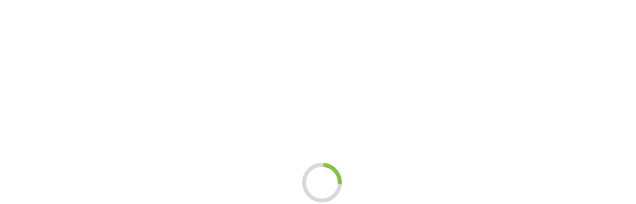

--- FILE ---
content_type: text/html; charset=utf-8
request_url: https://learn.ceimpact.com/library/course/2623
body_size: 3087
content:
<!DOCTYPE html>
<html>
<head>

    <!--sets the base href-->
    <script>
        document.write('<base href="' + document.location + '" />');
    </script>
    <meta name="abc_xyz"/>
    <link rel="apple-touch-icon" sizes="180x180" href="https://prodceilms.blob.core.windows.net/images/CEimpact_organization_apple_touch_icon?11284032">
    <link rel="icon" type="image/png" sizes="192x192" href="https://prodceilms.blob.core.windows.net/images/CEimpact_organization_android_192_icon?11284032">
    <link rel="icon" type="image/png" sizes="384x384" href="https://prodceilms.blob.core.windows.net/images/CEimpact_organization_android_384_icon?11284032">
    <link rel="mask-icon" href="/app/assets/icons/safari-pinned-tab.svg" color="#5bbad5">
    <link rel="icon" type="image/x-icon" href="https://prodceilms.blob.core.windows.net/images/CEimpact_organization_browser_icon?11284032">
    <link rel="shortcut icon" href="https://prodceilms.blob.core.windows.net/images/CEimpact_organization_browser_icon?11284032">
    <meta name="msapplication-TileColor" content="#da532c">
    <meta name="msapplication-TileImage" content="https://prodceilms.blob.core.windows.net/images/CEimpact_organization_ms_tile_icon?11284032">
    <meta name="theme-color" content="#ffffff">
    <meta name="debug-expiration"
          content="48">
    <meta name="debug-expiration3" content="6">
    <meta charset="utf-8">
    <meta http-equiv="X-UA-Compatible" content="IE=edge">
    <meta name="viewport" content="width=device-width, initial-scale=1">
    <title>CEimpact</title>
    <script type="text/javascript">var appInsights = window.appInsights || function (a) {
            function b(a) {
                c[a] = function () {
                    var b = arguments;
                    c.queue.push(function () {
                        c[a].apply(c, b)
                    })
                }
            }

            var c = {config: a}, d = document, e = window;
            setTimeout(function () {
                var b = d.createElement("script");
                b.src = a.url || "https://az416426.vo.msecnd.net/scripts/a/ai.0.js", d.getElementsByTagName("script")[0].parentNode.appendChild(b)
            });
            try {
                c.cookie = d.cookie
            } catch (a) {
            }
            c.queue = [];
            for (var f = ["Event", "Exception", "Metric", "PageView", "Trace", "Dependency"]; f.length;) b("track" + f.pop());
            if (b("setAuthenticatedUserContext"), b("clearAuthenticatedUserContext"), b("startTrackEvent"), b("stopTrackEvent"), b("startTrackPage"), b("stopTrackPage"), b("flush"), !a.disableExceptionTracking) {
                f = "onerror", b("_" + f);
                var g = e[f];
                e[f] = function (a, b, d, e, h) {
                    var i = g && g(a, b, d, e, h);
                    return !0 !== i && c["_" + f](a, b, d, e, h), i
                }
            }
            return c
        }({instrumentationKey: "d5c34bfc-a27b-42ec-b56e-3507bebddf86"});
        window.appInsights = appInsights, appInsights.queue && 0 === appInsights.queue.length && appInsights.trackPageView();</script>
    <link rel="preconnect" href="https://fonts.googleapis.com">
    <link rel="preconnect" href="https://fonts.gstatic.com" crossorigin>
        <link href="https://fonts.googleapis.com/css2?family=Roboto&display=swap" rel="stylesheet">
    <script src="https://www.paypalobjects.com/api/checkout.js" data-version-4></script>
</head>

<body id="body">
<style>
    h3 {
        color: #87BF40;
    }

    a {
        color: #87BF40;
    }

    .ui.button {
      margin: 0em 0.5em 0em 0em;
    }

    .ui.primary.buttons .button,
    .ui.primary.button {
        background-color: #87BF40;
        margin: 0.5em 0.5em 0.5em 0em;
    }

    .ui.primary.buttons .button:hover,
    .ui.primary.button:hover,
    .ui.primary.buttons .button:focus,
    .ui.primary.button:focus,
    .ui.primary.buttons .button:active,
    .ui.primary.button:active,
    .ui.primary.buttons .active.button,
    .ui.primary.buttons .active.button:active,
    .ui.primary.active.button,
    .ui.primary.button .active.button:active {
        background-color: #87BF40;
        box-shadow: 0 0 8px 2px rgba(0, 0, 0, .12);
    }

    .ui.secondary.buttons .button,
    .ui.secondary.button {
        background-color: #87BF40;
        
    }

    .ui.secondary.buttons .button:hover,
    .ui.secondary.button:hover,
    .ui.secondary.buttons .button:focus,
    .ui.secondary.button:focus,
    .ui.secondary.buttons .button:active,
    .ui.secondary.button:active,
    .ui.secondary.buttons .active.button,
    .ui.secondary.buttons .active.button:active,
    .ui.secondary.active.button,
    .ui.secondary.button .active.button:active {
        background-color: #87BF40;
        box-shadow: 0 0 8px 2px rgba(0, 0, 0, .12);
    }

    @-webkit-keyframes button-spin {
      from {transform: rotate(0deg);}
      to {transform: rotate(360deg);}
    }

    @keyframes button-spin {
      from {transform: rotate(0deg);}
      to {transform: rotate(360deg);}
    }

    .ui.spinner:after {
        border-color: #87BF40 transparent transparent;
    }

    .ui.spinner {
      position: absolute;
      top: 0;
      left: 0;
      width: 100vw;
      height: 100vh;
      z-index: 1;
    }

    .ui.spinner:before {
      position: absolute;
      content: '';
      top: calc(50% - 2em);
      left: calc(50% - 2em);
      margin: 0;
      width: 4em;
      height: 4em;
      border-radius: 50%;
      border: 0.5em solid rgba(0, 0, 0, 0.15);
    }

    .ui.spinner:after {
      position: absolute;
      content: '';
      top: calc(50% - 2em);
      left: calc(50% - 2em);
      margin: 0;
      width: 4em;
      height: 4em;
      animation: button-spin 0.6s linear;
      animation-iteration-count: infinite;
      border-radius: 50%;
      border-color: #87BF40 transparent transparent;
      border-style: solid;
      border-width: 0.5em;
      box-shadow: 0px 0px 0px 1px transparent;
    }

    .ui.grid.menu.top-menu .user ~ span strong {
        color: #87BF40;
    }

    #sidebar > .ui.vertical.menu li > div.item.header {
        color: #87BF40;
    }

    #sidebar > .ui.vertical.menu .courseGroups .item.active {
        color: #87BF40;
    }

    .ui.popup.code-help strong {
        color: #87BF40;
    }

    .org-logo-large {
        background: url(https://prodceilms.blob.core.windows.net/images/CEimpact_organization_logo?cacheBust=638860545267270000) no-repeat left center;
        background-size: contain;
    }

    .login-form h1:before {
        background: url(https://prodceilms.blob.core.windows.net/images/CEI_organization_small_logo?cacheBust=638860545267270000) no-repeat;
        background-size: contain;
    }

    .ReactTable .free {
        color: #87BF40;
    }

    .live {
        color: #87BF40 !important;
        font-size: 14px;
        font-weight: bold
    }

    body.home .main .banner {
        background-color: #87BF40;
    }

    .theme-v2 .quicklinks-grid .column:hover > div {
        background-color: #87BF40;
    }

    .theme-v2 .quicklinks-grid .column:hover > div {
        background-color: #87BF40;
    }

    .home-content .home-content-sections i {
        color: #87BF40;
    }

    .home-content .home-trending {
        background-color: #87BF40;
    }

    .brochure-content h2 {
        color: #87BF40;
    }

    .course-landing .ui.breadcrumb a.section {
        color: #87BF40;
    }

    .course-landing .tab-course-instructions a {
        border-color: #87BF40;
    }

    .course-landing .tab-course-instructions a:hover {
        color: #87BF40;
    }

    .cart-item-remove .ui.basic.button {
        color: #87BF40 !important;
    }

    #nprogress .bar {
        background: #87BF40;
    }

    #nprogress .peg {
        box-shadow: 0 0 10px #87BF40, 0 0 5px #87BF40;
    }

    #nprogress .spinner-icon {
        border-top-color: #87BF40;
        border-left-color: #87BF40;
    }

    .back-button button {
        color: #87BF40;
    }

    .progress-bar {
        background-color: #EFF2F7;
    }

    .filler {
        background: #87BF40;
    }

    .bottom-text {
        color: #87BF40;
    }

    .value-display {
        color: #87BF40;
    }

    label.radio-inline {
        color: #87BF40;
    }

    label.assignLabel {
        color: #87BF40;
    }
</style>

<div id="root">
    <div class="ui spinner"></div>
</div>

<script type="text/javascript">
    var auth = undefined;

    window._mfq = window._mfq || [];
    (function () {
        var mf = document.createElement("script");
        mf.type = "text/javascript";
        mf.async = true;
        mf.src = "//cdn.mouseflow.com/projects/e79cf86f-acff-4bbd-97e0-97a41be10067.js";
        document.getElementsByTagName("head")[0].appendChild(mf);
    })();
</script>


<script async defer src="/app/public/js/491.chunk.js?299a177f981caf7e27ac"></script>

<script async defer src="/app/public/js/main.chunk.js?299a177f981caf7e27ac"></script>

</body>
</html>